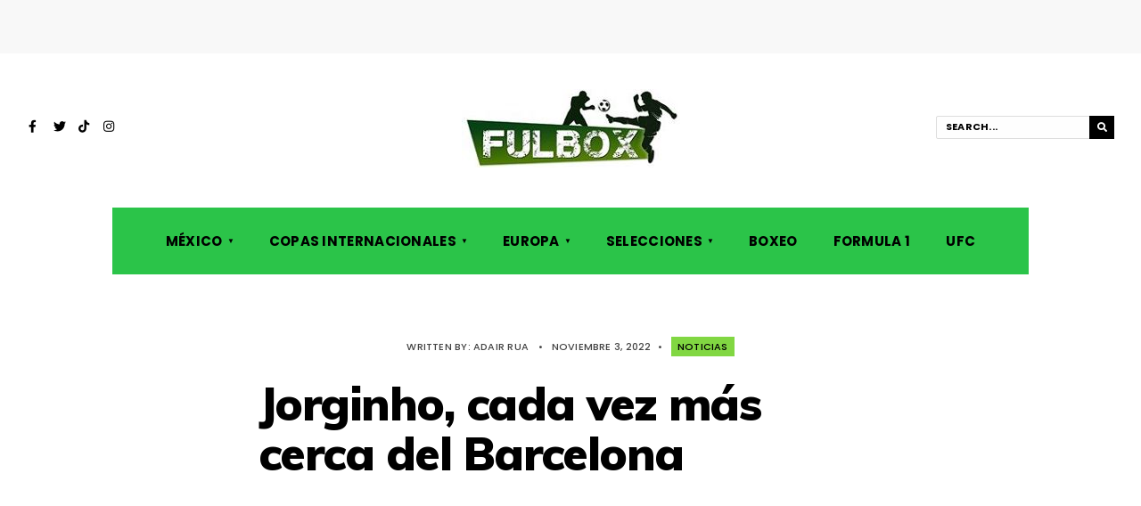

--- FILE ---
content_type: text/html; charset=UTF-8
request_url: https://fulbox.com/2022/11/03/jorginho-cada-vez-mas-cerca-del-barcelona/
body_size: 16054
content:
<!DOCTYPE html>
<html lang="es">
<head><meta charset="UTF-8">
<!-- Set the viewport width to device width for mobile -->
<meta name="viewport" content="width=device-width, initial-scale=1, maximum-scale=1" />
<link rel="pingback" href="https://fulbox.com/xmlrpc.php" />
<meta name='robots' content='index, follow, max-image-preview:large, max-snippet:-1, max-video-preview:-1' />

	<!-- This site is optimized with the Yoast SEO plugin v21.7 - https://yoast.com/wordpress/plugins/seo/ -->
	<title>Jorginho, cada vez más cerca del Barcelona</title>
	<meta name="description" content="La directiva del Spotify Camp Nou tienen claro que quiere a Jorginho sí o sí para la próxima temporada. Es por eso que según indicó &#039;Sport&#039;, Mateu Alemany" />
	<link rel="canonical" href="https://fulbox.com/2022/11/03/jorginho-cada-vez-mas-cerca-del-barcelona/" />
	<meta property="og:locale" content="es_ES" />
	<meta property="og:type" content="article" />
	<meta property="og:title" content="Jorginho, cada vez más cerca del Barcelona" />
	<meta property="og:description" content="La directiva del Spotify Camp Nou tienen claro que quiere a Jorginho sí o sí para la próxima temporada. Es por eso que según indicó &#039;Sport&#039;, Mateu Alemany" />
	<meta property="og:url" content="https://fulbox.com/2022/11/03/jorginho-cada-vez-mas-cerca-del-barcelona/" />
	<meta property="og:site_name" content="FulBox - Toda la Información de Fútbol, Boxeo, UFC y Más" />
	<meta property="article:published_time" content="2022-11-03T17:46:19+00:00" />
	<meta property="article:modified_time" content="2022-11-03T22:09:13+00:00" />
	<meta property="og:image" content="https://fulbox.com/wp-content/uploads/2022/11/Jorginho-cerca-de-Barcelona-e1667513331656.jpg" />
	<meta property="og:image:width" content="660" />
	<meta property="og:image:height" content="371" />
	<meta property="og:image:type" content="image/jpeg" />
	<meta name="author" content="Adair Rua" />
	<meta name="twitter:card" content="summary_large_image" />
	<meta name="twitter:label1" content="Escrito por" />
	<meta name="twitter:data1" content="Adair Rua" />
	<meta name="twitter:label2" content="Tiempo de lectura" />
	<meta name="twitter:data2" content="1 minuto" />
	<script type="application/ld+json" class="yoast-schema-graph">{"@context":"https://schema.org","@graph":[{"@type":"Article","@id":"https://fulbox.com/2022/11/03/jorginho-cada-vez-mas-cerca-del-barcelona/#article","isPartOf":{"@id":"https://fulbox.com/2022/11/03/jorginho-cada-vez-mas-cerca-del-barcelona/"},"author":{"name":"Adair Rua","@id":"https://fulbox.com/#/schema/person/47581c6455ee1cb9ac60f335779ab4e9"},"headline":"Jorginho, cada vez más cerca del Barcelona","datePublished":"2022-11-03T17:46:19+00:00","dateModified":"2022-11-03T22:09:13+00:00","mainEntityOfPage":{"@id":"https://fulbox.com/2022/11/03/jorginho-cada-vez-mas-cerca-del-barcelona/"},"wordCount":187,"commentCount":0,"publisher":{"@id":"https://fulbox.com/#organization"},"image":{"@id":"https://fulbox.com/2022/11/03/jorginho-cada-vez-mas-cerca-del-barcelona/#primaryimage"},"thumbnailUrl":"https://fulbox.com/wp-content/uploads/2022/11/Jorginho-cerca-de-Barcelona-e1667513331656.jpg","keywords":["Barcelona","Chelsea","Fichajes","Jorginho"],"articleSection":["Noticias"],"inLanguage":"es","potentialAction":[{"@type":"CommentAction","name":"Comment","target":["https://fulbox.com/2022/11/03/jorginho-cada-vez-mas-cerca-del-barcelona/#respond"]}]},{"@type":"WebPage","@id":"https://fulbox.com/2022/11/03/jorginho-cada-vez-mas-cerca-del-barcelona/","url":"https://fulbox.com/2022/11/03/jorginho-cada-vez-mas-cerca-del-barcelona/","name":"Jorginho, cada vez más cerca del Barcelona","isPartOf":{"@id":"https://fulbox.com/#website"},"primaryImageOfPage":{"@id":"https://fulbox.com/2022/11/03/jorginho-cada-vez-mas-cerca-del-barcelona/#primaryimage"},"image":{"@id":"https://fulbox.com/2022/11/03/jorginho-cada-vez-mas-cerca-del-barcelona/#primaryimage"},"thumbnailUrl":"https://fulbox.com/wp-content/uploads/2022/11/Jorginho-cerca-de-Barcelona-e1667513331656.jpg","datePublished":"2022-11-03T17:46:19+00:00","dateModified":"2022-11-03T22:09:13+00:00","description":"La directiva del Spotify Camp Nou tienen claro que quiere a Jorginho sí o sí para la próxima temporada. Es por eso que según indicó 'Sport', Mateu Alemany","breadcrumb":{"@id":"https://fulbox.com/2022/11/03/jorginho-cada-vez-mas-cerca-del-barcelona/#breadcrumb"},"inLanguage":"es","potentialAction":[{"@type":"ReadAction","target":["https://fulbox.com/2022/11/03/jorginho-cada-vez-mas-cerca-del-barcelona/"]}]},{"@type":"ImageObject","inLanguage":"es","@id":"https://fulbox.com/2022/11/03/jorginho-cada-vez-mas-cerca-del-barcelona/#primaryimage","url":"https://fulbox.com/wp-content/uploads/2022/11/Jorginho-cerca-de-Barcelona-e1667513331656.jpg","contentUrl":"https://fulbox.com/wp-content/uploads/2022/11/Jorginho-cerca-de-Barcelona-e1667513331656.jpg","width":660,"height":371,"caption":"Jorginho-cerca-de-Barcelona"},{"@type":"BreadcrumbList","@id":"https://fulbox.com/2022/11/03/jorginho-cada-vez-mas-cerca-del-barcelona/#breadcrumb","itemListElement":[{"@type":"ListItem","position":1,"name":"Portada","item":"https://fulbox.com/"},{"@type":"ListItem","position":2,"name":"Jorginho, cada vez más cerca del Barcelona"}]},{"@type":"WebSite","@id":"https://fulbox.com/#website","url":"https://fulbox.com/","name":"FulBox - Toda la Información de Fútbol, Boxeo, UFC y Más","description":"Información de los próximos partidos de fútbol, previa y resultados en México y Europa, noticias de UFC y el partido América vs Chivas","publisher":{"@id":"https://fulbox.com/#organization"},"potentialAction":[{"@type":"SearchAction","target":{"@type":"EntryPoint","urlTemplate":"https://fulbox.com/?s={search_term_string}"},"query-input":"required name=search_term_string"}],"inLanguage":"es"},{"@type":"Organization","@id":"https://fulbox.com/#organization","name":"FulBox","url":"https://fulbox.com/","logo":{"@type":"ImageObject","inLanguage":"es","@id":"https://fulbox.com/#/schema/logo/image/","url":"https://fulbox.b-cdn.net/wp-content/uploads/2017/06/logofulbox.jpg","contentUrl":"https://fulbox.b-cdn.net/wp-content/uploads/2017/06/logofulbox.jpg","width":176,"height":55,"caption":"FulBox"},"image":{"@id":"https://fulbox.com/#/schema/logo/image/"}},{"@type":"Person","@id":"https://fulbox.com/#/schema/person/47581c6455ee1cb9ac60f335779ab4e9","name":"Adair Rua","image":{"@type":"ImageObject","inLanguage":"es","@id":"https://fulbox.com/#/schema/person/image/","url":"https://secure.gravatar.com/avatar/df447055063ffc2e1de01a7de092b3f7?s=96&d=mm&r=g","contentUrl":"https://secure.gravatar.com/avatar/df447055063ffc2e1de01a7de092b3f7?s=96&d=mm&r=g","caption":"Adair Rua"},"url":"https://fulbox.com/author/adair-rua/"}]}</script>
	<!-- / Yoast SEO plugin. -->


<meta name="news_keywords" content="barcelona, chelsea, fichajes, jorginho, sports, boxing, soccer, tv, fútbol" />
<meta name="original-source" content="https://fulbox.com/2022/11/03/jorginho-cada-vez-mas-cerca-del-barcelona/" />
<link rel='dns-prefetch' href='//fonts.googleapis.com' />
<link rel='preconnect' href='https://fonts.gstatic.com' crossorigin />
<link rel="alternate" type="application/rss+xml" title="FulBox - Toda la Información de Fútbol, Boxeo, UFC y Más &raquo; Feed" href="https://fulbox.com/feed/" />
<link rel="alternate" type="application/rss+xml" title="FulBox - Toda la Información de Fútbol, Boxeo, UFC y Más &raquo; Feed de los comentarios" href="https://fulbox.com/comments/feed/" />
<link rel="alternate" type="application/rss+xml" title="FulBox - Toda la Información de Fútbol, Boxeo, UFC y Más &raquo; Comentario Jorginho, cada vez más cerca del Barcelona del feed" href="https://fulbox.com/2022/11/03/jorginho-cada-vez-mas-cerca-del-barcelona/feed/" />
<script type="text/javascript">
/* <![CDATA[ */
window._wpemojiSettings = {"baseUrl":"https:\/\/s.w.org\/images\/core\/emoji\/15.0.3\/72x72\/","ext":".png","svgUrl":"https:\/\/s.w.org\/images\/core\/emoji\/15.0.3\/svg\/","svgExt":".svg","source":{"concatemoji":"https:\/\/fulbox.com\/wp-includes\/js\/wp-emoji-release.min.js?ver=6.6.4"}};
/*! This file is auto-generated */
!function(i,n){var o,s,e;function c(e){try{var t={supportTests:e,timestamp:(new Date).valueOf()};sessionStorage.setItem(o,JSON.stringify(t))}catch(e){}}function p(e,t,n){e.clearRect(0,0,e.canvas.width,e.canvas.height),e.fillText(t,0,0);var t=new Uint32Array(e.getImageData(0,0,e.canvas.width,e.canvas.height).data),r=(e.clearRect(0,0,e.canvas.width,e.canvas.height),e.fillText(n,0,0),new Uint32Array(e.getImageData(0,0,e.canvas.width,e.canvas.height).data));return t.every(function(e,t){return e===r[t]})}function u(e,t,n){switch(t){case"flag":return n(e,"\ud83c\udff3\ufe0f\u200d\u26a7\ufe0f","\ud83c\udff3\ufe0f\u200b\u26a7\ufe0f")?!1:!n(e,"\ud83c\uddfa\ud83c\uddf3","\ud83c\uddfa\u200b\ud83c\uddf3")&&!n(e,"\ud83c\udff4\udb40\udc67\udb40\udc62\udb40\udc65\udb40\udc6e\udb40\udc67\udb40\udc7f","\ud83c\udff4\u200b\udb40\udc67\u200b\udb40\udc62\u200b\udb40\udc65\u200b\udb40\udc6e\u200b\udb40\udc67\u200b\udb40\udc7f");case"emoji":return!n(e,"\ud83d\udc26\u200d\u2b1b","\ud83d\udc26\u200b\u2b1b")}return!1}function f(e,t,n){var r="undefined"!=typeof WorkerGlobalScope&&self instanceof WorkerGlobalScope?new OffscreenCanvas(300,150):i.createElement("canvas"),a=r.getContext("2d",{willReadFrequently:!0}),o=(a.textBaseline="top",a.font="600 32px Arial",{});return e.forEach(function(e){o[e]=t(a,e,n)}),o}function t(e){var t=i.createElement("script");t.src=e,t.defer=!0,i.head.appendChild(t)}"undefined"!=typeof Promise&&(o="wpEmojiSettingsSupports",s=["flag","emoji"],n.supports={everything:!0,everythingExceptFlag:!0},e=new Promise(function(e){i.addEventListener("DOMContentLoaded",e,{once:!0})}),new Promise(function(t){var n=function(){try{var e=JSON.parse(sessionStorage.getItem(o));if("object"==typeof e&&"number"==typeof e.timestamp&&(new Date).valueOf()<e.timestamp+604800&&"object"==typeof e.supportTests)return e.supportTests}catch(e){}return null}();if(!n){if("undefined"!=typeof Worker&&"undefined"!=typeof OffscreenCanvas&&"undefined"!=typeof URL&&URL.createObjectURL&&"undefined"!=typeof Blob)try{var e="postMessage("+f.toString()+"("+[JSON.stringify(s),u.toString(),p.toString()].join(",")+"));",r=new Blob([e],{type:"text/javascript"}),a=new Worker(URL.createObjectURL(r),{name:"wpTestEmojiSupports"});return void(a.onmessage=function(e){c(n=e.data),a.terminate(),t(n)})}catch(e){}c(n=f(s,u,p))}t(n)}).then(function(e){for(var t in e)n.supports[t]=e[t],n.supports.everything=n.supports.everything&&n.supports[t],"flag"!==t&&(n.supports.everythingExceptFlag=n.supports.everythingExceptFlag&&n.supports[t]);n.supports.everythingExceptFlag=n.supports.everythingExceptFlag&&!n.supports.flag,n.DOMReady=!1,n.readyCallback=function(){n.DOMReady=!0}}).then(function(){return e}).then(function(){var e;n.supports.everything||(n.readyCallback(),(e=n.source||{}).concatemoji?t(e.concatemoji):e.wpemoji&&e.twemoji&&(t(e.twemoji),t(e.wpemoji)))}))}((window,document),window._wpemojiSettings);
/* ]]> */
</script>
<style id='wp-emoji-styles-inline-css' type='text/css'>

	img.wp-smiley, img.emoji {
		display: inline !important;
		border: none !important;
		box-shadow: none !important;
		height: 1em !important;
		width: 1em !important;
		margin: 0 0.07em !important;
		vertical-align: -0.1em !important;
		background: none !important;
		padding: 0 !important;
	}
</style>
<link rel='stylesheet' id='wp-block-library-css' href='https://fulbox.com/wp-includes/css/dist/block-library/style.min.css?ver=6.6.4' type='text/css' media='all' />
<link rel='stylesheet' id='quads-style-css-css' href='https://fulbox.com/wp-content/plugins/quick-adsense-reloaded/includes/gutenberg/dist/blocks.style.build.css?ver=2.0.80' type='text/css' media='all' />
<style id='classic-theme-styles-inline-css' type='text/css'>
/*! This file is auto-generated */
.wp-block-button__link{color:#fff;background-color:#32373c;border-radius:9999px;box-shadow:none;text-decoration:none;padding:calc(.667em + 2px) calc(1.333em + 2px);font-size:1.125em}.wp-block-file__button{background:#32373c;color:#fff;text-decoration:none}
</style>
<style id='global-styles-inline-css' type='text/css'>
:root{--wp--preset--aspect-ratio--square: 1;--wp--preset--aspect-ratio--4-3: 4/3;--wp--preset--aspect-ratio--3-4: 3/4;--wp--preset--aspect-ratio--3-2: 3/2;--wp--preset--aspect-ratio--2-3: 2/3;--wp--preset--aspect-ratio--16-9: 16/9;--wp--preset--aspect-ratio--9-16: 9/16;--wp--preset--color--black: #000000;--wp--preset--color--cyan-bluish-gray: #abb8c3;--wp--preset--color--white: #ffffff;--wp--preset--color--pale-pink: #f78da7;--wp--preset--color--vivid-red: #cf2e2e;--wp--preset--color--luminous-vivid-orange: #ff6900;--wp--preset--color--luminous-vivid-amber: #fcb900;--wp--preset--color--light-green-cyan: #7bdcb5;--wp--preset--color--vivid-green-cyan: #00d084;--wp--preset--color--pale-cyan-blue: #8ed1fc;--wp--preset--color--vivid-cyan-blue: #0693e3;--wp--preset--color--vivid-purple: #9b51e0;--wp--preset--gradient--vivid-cyan-blue-to-vivid-purple: linear-gradient(135deg,rgba(6,147,227,1) 0%,rgb(155,81,224) 100%);--wp--preset--gradient--light-green-cyan-to-vivid-green-cyan: linear-gradient(135deg,rgb(122,220,180) 0%,rgb(0,208,130) 100%);--wp--preset--gradient--luminous-vivid-amber-to-luminous-vivid-orange: linear-gradient(135deg,rgba(252,185,0,1) 0%,rgba(255,105,0,1) 100%);--wp--preset--gradient--luminous-vivid-orange-to-vivid-red: linear-gradient(135deg,rgba(255,105,0,1) 0%,rgb(207,46,46) 100%);--wp--preset--gradient--very-light-gray-to-cyan-bluish-gray: linear-gradient(135deg,rgb(238,238,238) 0%,rgb(169,184,195) 100%);--wp--preset--gradient--cool-to-warm-spectrum: linear-gradient(135deg,rgb(74,234,220) 0%,rgb(151,120,209) 20%,rgb(207,42,186) 40%,rgb(238,44,130) 60%,rgb(251,105,98) 80%,rgb(254,248,76) 100%);--wp--preset--gradient--blush-light-purple: linear-gradient(135deg,rgb(255,206,236) 0%,rgb(152,150,240) 100%);--wp--preset--gradient--blush-bordeaux: linear-gradient(135deg,rgb(254,205,165) 0%,rgb(254,45,45) 50%,rgb(107,0,62) 100%);--wp--preset--gradient--luminous-dusk: linear-gradient(135deg,rgb(255,203,112) 0%,rgb(199,81,192) 50%,rgb(65,88,208) 100%);--wp--preset--gradient--pale-ocean: linear-gradient(135deg,rgb(255,245,203) 0%,rgb(182,227,212) 50%,rgb(51,167,181) 100%);--wp--preset--gradient--electric-grass: linear-gradient(135deg,rgb(202,248,128) 0%,rgb(113,206,126) 100%);--wp--preset--gradient--midnight: linear-gradient(135deg,rgb(2,3,129) 0%,rgb(40,116,252) 100%);--wp--preset--font-size--small: 13px;--wp--preset--font-size--medium: 20px;--wp--preset--font-size--large: 36px;--wp--preset--font-size--x-large: 42px;--wp--preset--spacing--20: 0.44rem;--wp--preset--spacing--30: 0.67rem;--wp--preset--spacing--40: 1rem;--wp--preset--spacing--50: 1.5rem;--wp--preset--spacing--60: 2.25rem;--wp--preset--spacing--70: 3.38rem;--wp--preset--spacing--80: 5.06rem;--wp--preset--shadow--natural: 6px 6px 9px rgba(0, 0, 0, 0.2);--wp--preset--shadow--deep: 12px 12px 50px rgba(0, 0, 0, 0.4);--wp--preset--shadow--sharp: 6px 6px 0px rgba(0, 0, 0, 0.2);--wp--preset--shadow--outlined: 6px 6px 0px -3px rgba(255, 255, 255, 1), 6px 6px rgba(0, 0, 0, 1);--wp--preset--shadow--crisp: 6px 6px 0px rgba(0, 0, 0, 1);}:where(.is-layout-flex){gap: 0.5em;}:where(.is-layout-grid){gap: 0.5em;}body .is-layout-flex{display: flex;}.is-layout-flex{flex-wrap: wrap;align-items: center;}.is-layout-flex > :is(*, div){margin: 0;}body .is-layout-grid{display: grid;}.is-layout-grid > :is(*, div){margin: 0;}:where(.wp-block-columns.is-layout-flex){gap: 2em;}:where(.wp-block-columns.is-layout-grid){gap: 2em;}:where(.wp-block-post-template.is-layout-flex){gap: 1.25em;}:where(.wp-block-post-template.is-layout-grid){gap: 1.25em;}.has-black-color{color: var(--wp--preset--color--black) !important;}.has-cyan-bluish-gray-color{color: var(--wp--preset--color--cyan-bluish-gray) !important;}.has-white-color{color: var(--wp--preset--color--white) !important;}.has-pale-pink-color{color: var(--wp--preset--color--pale-pink) !important;}.has-vivid-red-color{color: var(--wp--preset--color--vivid-red) !important;}.has-luminous-vivid-orange-color{color: var(--wp--preset--color--luminous-vivid-orange) !important;}.has-luminous-vivid-amber-color{color: var(--wp--preset--color--luminous-vivid-amber) !important;}.has-light-green-cyan-color{color: var(--wp--preset--color--light-green-cyan) !important;}.has-vivid-green-cyan-color{color: var(--wp--preset--color--vivid-green-cyan) !important;}.has-pale-cyan-blue-color{color: var(--wp--preset--color--pale-cyan-blue) !important;}.has-vivid-cyan-blue-color{color: var(--wp--preset--color--vivid-cyan-blue) !important;}.has-vivid-purple-color{color: var(--wp--preset--color--vivid-purple) !important;}.has-black-background-color{background-color: var(--wp--preset--color--black) !important;}.has-cyan-bluish-gray-background-color{background-color: var(--wp--preset--color--cyan-bluish-gray) !important;}.has-white-background-color{background-color: var(--wp--preset--color--white) !important;}.has-pale-pink-background-color{background-color: var(--wp--preset--color--pale-pink) !important;}.has-vivid-red-background-color{background-color: var(--wp--preset--color--vivid-red) !important;}.has-luminous-vivid-orange-background-color{background-color: var(--wp--preset--color--luminous-vivid-orange) !important;}.has-luminous-vivid-amber-background-color{background-color: var(--wp--preset--color--luminous-vivid-amber) !important;}.has-light-green-cyan-background-color{background-color: var(--wp--preset--color--light-green-cyan) !important;}.has-vivid-green-cyan-background-color{background-color: var(--wp--preset--color--vivid-green-cyan) !important;}.has-pale-cyan-blue-background-color{background-color: var(--wp--preset--color--pale-cyan-blue) !important;}.has-vivid-cyan-blue-background-color{background-color: var(--wp--preset--color--vivid-cyan-blue) !important;}.has-vivid-purple-background-color{background-color: var(--wp--preset--color--vivid-purple) !important;}.has-black-border-color{border-color: var(--wp--preset--color--black) !important;}.has-cyan-bluish-gray-border-color{border-color: var(--wp--preset--color--cyan-bluish-gray) !important;}.has-white-border-color{border-color: var(--wp--preset--color--white) !important;}.has-pale-pink-border-color{border-color: var(--wp--preset--color--pale-pink) !important;}.has-vivid-red-border-color{border-color: var(--wp--preset--color--vivid-red) !important;}.has-luminous-vivid-orange-border-color{border-color: var(--wp--preset--color--luminous-vivid-orange) !important;}.has-luminous-vivid-amber-border-color{border-color: var(--wp--preset--color--luminous-vivid-amber) !important;}.has-light-green-cyan-border-color{border-color: var(--wp--preset--color--light-green-cyan) !important;}.has-vivid-green-cyan-border-color{border-color: var(--wp--preset--color--vivid-green-cyan) !important;}.has-pale-cyan-blue-border-color{border-color: var(--wp--preset--color--pale-cyan-blue) !important;}.has-vivid-cyan-blue-border-color{border-color: var(--wp--preset--color--vivid-cyan-blue) !important;}.has-vivid-purple-border-color{border-color: var(--wp--preset--color--vivid-purple) !important;}.has-vivid-cyan-blue-to-vivid-purple-gradient-background{background: var(--wp--preset--gradient--vivid-cyan-blue-to-vivid-purple) !important;}.has-light-green-cyan-to-vivid-green-cyan-gradient-background{background: var(--wp--preset--gradient--light-green-cyan-to-vivid-green-cyan) !important;}.has-luminous-vivid-amber-to-luminous-vivid-orange-gradient-background{background: var(--wp--preset--gradient--luminous-vivid-amber-to-luminous-vivid-orange) !important;}.has-luminous-vivid-orange-to-vivid-red-gradient-background{background: var(--wp--preset--gradient--luminous-vivid-orange-to-vivid-red) !important;}.has-very-light-gray-to-cyan-bluish-gray-gradient-background{background: var(--wp--preset--gradient--very-light-gray-to-cyan-bluish-gray) !important;}.has-cool-to-warm-spectrum-gradient-background{background: var(--wp--preset--gradient--cool-to-warm-spectrum) !important;}.has-blush-light-purple-gradient-background{background: var(--wp--preset--gradient--blush-light-purple) !important;}.has-blush-bordeaux-gradient-background{background: var(--wp--preset--gradient--blush-bordeaux) !important;}.has-luminous-dusk-gradient-background{background: var(--wp--preset--gradient--luminous-dusk) !important;}.has-pale-ocean-gradient-background{background: var(--wp--preset--gradient--pale-ocean) !important;}.has-electric-grass-gradient-background{background: var(--wp--preset--gradient--electric-grass) !important;}.has-midnight-gradient-background{background: var(--wp--preset--gradient--midnight) !important;}.has-small-font-size{font-size: var(--wp--preset--font-size--small) !important;}.has-medium-font-size{font-size: var(--wp--preset--font-size--medium) !important;}.has-large-font-size{font-size: var(--wp--preset--font-size--large) !important;}.has-x-large-font-size{font-size: var(--wp--preset--font-size--x-large) !important;}
:where(.wp-block-post-template.is-layout-flex){gap: 1.25em;}:where(.wp-block-post-template.is-layout-grid){gap: 1.25em;}
:where(.wp-block-columns.is-layout-flex){gap: 2em;}:where(.wp-block-columns.is-layout-grid){gap: 2em;}
:root :where(.wp-block-pullquote){font-size: 1.5em;line-height: 1.6;}
</style>
<link rel='stylesheet' id='redux-extendify-styles-css' href='https://fulbox.com/wp-content/plugins/redux-framework/redux-core/assets/css/extendify-utilities.css?ver=4.4.11' type='text/css' media='all' />
<link rel='stylesheet' id='columns-style-css' href='https://fulbox.com/wp-content/themes/columns/style.css?ver=6.6.4' type='text/css' media='all' />
<link rel='stylesheet' id='fontawesome-css' href='https://fulbox.com/wp-content/themes/columns/styles/fontawesome.css?ver=6.6.4' type='text/css' media='all' />
<link rel='stylesheet' id='columns-mobile-css' href='https://fulbox.com/wp-content/themes/columns/style-mobile.css?ver=6.6.4' type='text/css' media='all' />
<link rel="preload" as="style" href="https://fonts.googleapis.com/css?family=Libre%20Franklin:400%7CPoppins:700,500%7CMuli:900,800&#038;display=swap&#038;ver=1758565392" /><link rel="stylesheet" href="https://fonts.googleapis.com/css?family=Libre%20Franklin:400%7CPoppins:700,500%7CMuli:900,800&#038;display=swap&#038;ver=1758565392" media="print" onload="this.media='all'"><noscript><link rel="stylesheet" href="https://fonts.googleapis.com/css?family=Libre%20Franklin:400%7CPoppins:700,500%7CMuli:900,800&#038;display=swap&#038;ver=1758565392" /></noscript><style id='quads-styles-inline-css' type='text/css'>

    .quads-location ins.adsbygoogle {
        background: transparent !important;
    }
    .quads.quads_ad_container { display: grid; grid-template-columns: auto; grid-gap: 10px; padding: 10px; }
    .grid_image{animation: fadeIn 0.5s;-webkit-animation: fadeIn 0.5s;-moz-animation: fadeIn 0.5s;
        -o-animation: fadeIn 0.5s;-ms-animation: fadeIn 0.5s;}
    .quads-ad-label { font-size: 12px; text-align: center; color: #333;}
    .quads_click_impression { display: none;}
</style>
<script type="text/javascript" src="https://fulbox.com/wp-content/plugins/stop-user-enumeration/frontend/js/frontend.js?ver=1.4.9" id="stop-user-enumeration-js"></script>
<script type="text/javascript" src="https://fulbox.com/wp-includes/js/jquery/jquery.min.js?ver=3.7.1" id="jquery-core-js"></script>
<script type="text/javascript" src="https://fulbox.com/wp-includes/js/jquery/jquery-migrate.min.js?ver=3.4.1" id="jquery-migrate-js"></script>
<link rel="https://api.w.org/" href="https://fulbox.com/wp-json/" /><link rel="alternate" title="JSON" type="application/json" href="https://fulbox.com/wp-json/wp/v2/posts/170210" /><link rel="EditURI" type="application/rsd+xml" title="RSD" href="https://fulbox.com/xmlrpc.php?rsd" />
<meta name="generator" content="WordPress 6.6.4" />
<link rel='shortlink' href='https://fulbox.com/?p=170210' />
<link rel="alternate" title="oEmbed (JSON)" type="application/json+oembed" href="https://fulbox.com/wp-json/oembed/1.0/embed?url=https%3A%2F%2Ffulbox.com%2F2022%2F11%2F03%2Fjorginho-cada-vez-mas-cerca-del-barcelona%2F" />
<link rel="alternate" title="oEmbed (XML)" type="text/xml+oembed" href="https://fulbox.com/wp-json/oembed/1.0/embed?url=https%3A%2F%2Ffulbox.com%2F2022%2F11%2F03%2Fjorginho-cada-vez-mas-cerca-del-barcelona%2F&#038;format=xml" />
<meta name="generator" content="Redux 4.4.11" /><script>document.cookie = 'quads_browser_width='+screen.width;</script><meta name="generator" content="Elementor 3.18.3; features: e_dom_optimization, e_optimized_assets_loading, e_optimized_css_loading, additional_custom_breakpoints, block_editor_assets_optimize, e_image_loading_optimization; settings: css_print_method-external, google_font-enabled, font_display-auto">
      <meta name="onesignal" content="wordpress-plugin"/>
            <script>

      window.OneSignal = window.OneSignal || [];

      OneSignal.push( function() {
        OneSignal.SERVICE_WORKER_UPDATER_PATH = 'OneSignalSDKUpdaterWorker.js';
                      OneSignal.SERVICE_WORKER_PATH = 'OneSignalSDKWorker.js';
                      OneSignal.SERVICE_WORKER_PARAM = { scope: '/wp-content/plugins/onesignal-free-web-push-notifications/sdk_files/push/onesignal/' };
        OneSignal.setDefaultNotificationUrl("https://fulbox.com");
        var oneSignal_options = {};
        window._oneSignalInitOptions = oneSignal_options;

        oneSignal_options['wordpress'] = true;
oneSignal_options['appId'] = '12bbbfec-7146-4354-af59-cfce69dd52b4';
oneSignal_options['allowLocalhostAsSecureOrigin'] = true;
oneSignal_options['welcomeNotification'] = { };
oneSignal_options['welcomeNotification']['title'] = "";
oneSignal_options['welcomeNotification']['message'] = "¡Gracias por Suscribirse!";
oneSignal_options['path'] = "https://fulbox.com/wp-content/plugins/onesignal-free-web-push-notifications/sdk_files/";
oneSignal_options['safari_web_id'] = "web.onesignal.auto.0e007fdd-4c29-4efe-85fd-d9ae8478b7ea";
oneSignal_options['promptOptions'] = { };
oneSignal_options['promptOptions']['actionMessage'] = "Nos encantaría que te suscribieras para recibir las Noticias y Actualizaciones";
oneSignal_options['promptOptions']['acceptButtonText'] = "PERMITIR";
oneSignal_options['notifyButton'] = { };
oneSignal_options['notifyButton']['enable'] = true;
oneSignal_options['notifyButton']['position'] = 'bottom-right';
oneSignal_options['notifyButton']['theme'] = 'default';
oneSignal_options['notifyButton']['size'] = 'medium';
oneSignal_options['notifyButton']['showCredit'] = true;
oneSignal_options['notifyButton']['text'] = {};
oneSignal_options['notifyButton']['text']['tip.state.unsubscribed'] = 'Suscribanse a las notificaciones';
oneSignal_options['notifyButton']['text']['tip.state.subscribed'] = 'Ya estás suscrito a las notificaciones';
oneSignal_options['notifyButton']['text']['tip.state.blocked'] = 'Tú has bloquedao las notificaciones';
oneSignal_options['notifyButton']['text']['message.action.subscribed'] = '¡Gracias por Suscribirse!';
oneSignal_options['notifyButton']['text']['dialog.main.button.subscribe'] = 'Suscribirse';
oneSignal_options['notifyButton']['text']['dialog.main.button.unsubscribe'] = 'Desuscribirse';
                OneSignal.init(window._oneSignalInitOptions);
                OneSignal.showSlidedownPrompt();      });

      function documentInitOneSignal() {
        var oneSignal_elements = document.getElementsByClassName("OneSignal-prompt");

        var oneSignalLinkClickHandler = function(event) { OneSignal.push(['registerForPushNotifications']); event.preventDefault(); };        for(var i = 0; i < oneSignal_elements.length; i++)
          oneSignal_elements[i].addEventListener('click', oneSignalLinkClickHandler, false);
      }

      if (document.readyState === 'complete') {
           documentInitOneSignal();
      }
      else {
           window.addEventListener("load", function(event){
               documentInitOneSignal();
          });
      }
    </script>
<link rel="icon" href="https://fulbox.com/wp-content/uploads/2016/10/logofulbox.png" sizes="32x32" />
<link rel="icon" href="https://fulbox.com/wp-content/uploads/2016/10/logofulbox.png" sizes="192x192" />
<link rel="apple-touch-icon" href="https://fulbox.com/wp-content/uploads/2016/10/logofulbox.png" />
<meta name="msapplication-TileImage" content="https://fulbox.com/wp-content/uploads/2016/10/logofulbox.png" />
<style id="themnific_redux-dynamic-css" title="dynamic-css" class="redux-options-output">body,input,button,textarea{font-family:"Libre Franklin";font-weight:400;font-style:normal;color:#3f3f3f;font-size:20px;}body,.postbar,.sidebar_item h2,.sidebar_item h5,.item_small.has-post-thumbnail .item_inn{background-color:#fff;}.ghost,#respond textarea,#respond input{background-color:#f4f4f4;}ul.tmnf_mosaic li.maso{border-color:#ffffff;}a{color:#384751;}a:hover{color:#e54c34;}a:active{color:#000;}.entry p a,.site-title a,.entry ol a,.entry ul a{color:#e54c34;}.entry p a,.entry ol a,.entry ul a, a:hover{border-color:#e54c34;}.entry p a:hover,.site-title a:hover,.entry ol li>a:hover,.entry ul li>a:hover{background-color:#e54c34;}.p-border,.sidebar_item,.sidebar_item  h2,.block_title>span,.sidebar_item li,.sidebar_item ul.menu li,.meta,.tagcloud a,.page-numbers,input,textarea,select,.page-link span,.post-pagination>p a{border-color:#efefef;}.tptn_posts_widget li::before{background-color:#efefef;}.#sidebar_item{color:#3b505e;}.sidebar_item a{color:#2d4044;}.sidebar_item a:hover{color:#e54c34;}#header{background-color:#ffffff;}#header h1 a{color:#000000;}.top_nav,#main-nav,#header .top_nav .searchform input.s{border-color:#ddd;}.top_nav,.wrapper_inn>.headad{background-color:#f4f4f4;}#header .top_nav .searchform input.s,#header ul.social-menu a{color:#000000;}.nav{background-color:#2bc449;}.nav>li>a,.top_nav .searchform input.s{font-family:Poppins;font-weight:700;font-style:normal;color:#000;font-size:15px;}.nav>li.current-menu-item>a,.nav>li>a:hover{color:#e54c34;}.nav>li.current-menu-item>a,.nav>li>a:hover{border-color:#e54c34;}.nav li ul{background-color:#000000;}.nav>li>ul:after{border-bottom-color:#000000;}.nav ul li>a{font-family:Poppins;font-weight:500;font-style:normal;color:#fff;font-size:12px;}.nav li ul li>a:hover{color:#cecece;}.show-menu,#header .searchSubmit,.nav > li.special{background-color:#000000;}.nav a i,.menu-item-has-children>a:after{color:#000000;}.show-menu i,.show-menu span,#header .searchSubmit,.nav > li.special>a,.nav > li.special> a::after{color:#ffffff;}#titles{width:400px;}#titles,.header_fix{margin-top:40px;margin-bottom:45px;}.header_slim #main-nav{margin-top:40px;margin-bottom:45px;}#footer,#footer .searchform input.s{background-color:#262626;}#footer,#footer p,#footer h2,#footer h3,#footer h4,#footer h5,#footer .meta,#footer ul.social-menu a span,#footer .searchform input.s{color:#bababa;}#footer a,#footer h2,#footer h3,#footer h4,#footer h5,#footer .meta a{color:#e8e8e8;}#footer a:hover{color:#f9d73a;}#footer,#footer .sidebar_item h2,#footer .sidebar_item li,#copyright,#footer .tagcloud a,#footer .tp_recent_tweets ul li,#footer .p-border,#footer .searchform input.s,#footer input,.footer-icons ul.social-menu a{border-color:#0c0c0c;}.footer_below{background-color:#0c0c0c;}#header h1{font-family:Muli;font-weight:900;font-style:normal;color:#000;font-size:40px;}h1.entry-title,.block_title h2,.main_slider h2,h2 .maintitle,li.maso-1 h2,h2.maintitle,.blogger .item_blog_large h2,.mag_block_3.style_3.layout_col_1 h2{font-family:Muli;font-weight:900;font-style:normal;color:#000;font-size:50px;}.blogger h2,.maso_small h2,.format-quote .tmnf_excerpt p{font-family:Muli;font-weight:900;font-style:normal;color:#000;font-size:28px;}.show-menu,.tab-post h4,.tptn_link,.nav-previous a,.post-pagination,.tmnf_events_widget a,.post_nav_text{font-family:Muli;font-weight:800;font-style:normal;color:#000;font-size:16px;}.tptn_posts_widget li::before,cite,ul.social-menu a span,a.mainbutton,.owl-nav>div,.submit,.mc4wp-form input,.woocommerce #respond input#submit, .woocommerce a.button,.woocommerce button.button, .woocommerce input.button,.mainbutton,.bottom-menu a{font-family:Muli;font-weight:900;font-style:normal;color:#000;font-size:16px;}h1{font-family:Muli;font-weight:900;font-style:normal;color:#000;font-size:40px;}h2,span.review-total-box>div{font-family:Muli;font-weight:900;font-style:normal;color:#000;font-size:34px;}h3{font-family:Muli;font-weight:900;font-style:normal;color:#000;font-size:28px;}h4,h3#reply-title,.entry blockquote,#review h5,.review-summary-title{font-family:Muli;font-weight:900;font-style:normal;color:#000;font-size:20px;}h5,h6,.block_title>span,.sidebar_item h2,.archive_title .subtitle{font-family:Poppins;font-weight:700;font-style:normal;color:#000;font-size:20px;}.meta,.meta a,.tptn_date,.post_nav_text span,.owl-dot{font-family:Poppins;line-height:22px;font-weight:500;font-style:normal;color:#444;font-size:11px;}a.searchSubmit,.sticky:after,.ribbon,.categs a,.post_pagination_inn,h2.block_title,.format-quote .item_inn,.woocommerce #respond input#submit,.woocommerce a.button,.woocommerce button.button.alt,.woocommerce button.button,.woocommerce a.button.alt.checkout-button,input#place_order,.woocommerce input.button,#respond #submit,li.current a,.page-numbers.current,a.mainbutton,#submit,#comments .navigation a,.contact-form .submit,.wpcf7-submit,.meta_deko:after,.owl-nav>div,h3#reply-title:after,.icon-rating .review-total-only{background-color:#81d742;}input.button,button.submit,.entry blockquote{border-color:#81d742;}a.searchSubmit,.sticky:after,.ribbon,.ribbon a,.ribbon p,#footer .ribbon,.categs a,h2.block_title,.woocommerce #respond input#submit,.woocommerce a.button,.woocommerce button.button.alt, .woocommerce button.button,.woocommerce a.button.alt.checkout-button,input#place_order,.woocommerce input.button,#respond #submit,.tmnf_icon,a.mainbutton,#submit,#comments .navigation a,.tagssingle a,.wpcf7-submit,.page-numbers.current,.owl-nav>div,.format-quote .item_inn p,.format-quote a,.post_pagination_inn a,.owl-nav>div:before,.mc4wp-form input[type="submit"],.slideinside .categs a,.page_hero .categs a,.iteminside .categs a,.icon-rating .review-total-only{color:#000000;}.owl-nav>div:after{background-color:#000000;}a.searchSubmit:hover,.ribbon:hover,a.mainbutton:hover,.categs a:hover,.entry a.ribbon:hover,.woocommerce #respond input#submit:hover, .woocommerce a.button:hover, .woocommerce button.button:hover, .woocommerce input.button:hover,.owl-nav>div:hover{background-color:#e54c34;}input.button:hover,button.submit:hover{border-color:#e54c34;}.ribbon:hover,.ribbon:hover a,.ribbon a:hover,.entry a.ribbon:hover,.categs a:hover,a.mainbutton:hover,.woocommerce #respond input#submit:hover, .woocommerce a.button:hover, .woocommerce button.button:hover, .woocommerce input.button:hover,.owl-nav>div:hover,.owl-nav>div:hover:before,.mc4wp-form input[type="submit"]:hover{color:#ffffff;}.owl-nav>div:hover:after{background-color:#ffffff;}.mag_block_3.style_2 .item,.entry .mc4wp-form{background-color:#81d742;}.mag_block_3.style_2 .meta,.mag_block_3.style_2 a,.mag_block_3.style_2 p,.entry .mc4wp-form,.entry .mc4wp-form h2,.entry .mc4wp-form h3{color:#000000;}.blogger .has-post-thumbnail .imgwrap,li.maso,.entryhead,.owl-stage-outer,.page_hero{background-color:#000000;}.slideinside .meta,.slideinside a,.iteminside a,.iteminside .meta,.mosaicinside a,.mosaicinside .meta,.mag_block_3.style_3 .meta,.mag_block_3.style_3 a,.mag_block_3.style_3 p,.page_hero a,.page_hero p,.page_hero h1{color:#ffffff;}</style></head>
<body class="post-template post-template-template-fullwidth post-template-template-fullwidth-php single single-post postid-170210 single-format-standard elementor-default elementor-kit-130241">
<div class="wrapper upper upper_extended tmnf-sidebar-active header_centered">
<div class="wrapper_inn">
		<div class="headad_top"><div class="headad"><!-- Global site tag (gtag.js) - Google Analytics -->
<script async src="https://www.googletagmanager.com/gtag/js?id=UA-10630447-23"></script>
<script>
  window.dataLayer = window.dataLayer || [];
  function gtag(){dataLayer.push(arguments);}
  gtag('js', new Date());

  gtag('config', 'UA-10630447-23');
</script>
<div id="fb-root"></div>
<script async defer crossorigin="anonymous" src="https://connect.facebook.net/es_LA/sdk.js#xfbml=1&version=v8.0" nonce="qA5bGiHU"></script></div></div>    <div id="header" itemscope itemtype="http://schema.org/WPHeader">
        <div class="top_nav">
        	<div class="container">
							            <ul class="social-menu tranz">
            
                        
                        <li class="sprite-facebook"><a target="_blank" class="mk-social-facebook" title="Facebook" href="https://www.facebook.com/fulboxcom"><i class="fab fa-facebook-f"></i><span>Facebook</span></a></li>            
                        <li class="sprite-twitter"><a target="_blank" class="mk-social-twitter-alt" title="Twitter" href="https://twitter.com/fulboxOficial"><i class="fab fa-twitter"></i><span>Twitter</span></a></li>            
                        <li class="sprite-tiktok"><a target="_blank" class="mk-social-tiktok" title="TikTok" href="https://www.tiktok.com/@fulbox.com"><i class="fab fa-tiktok"></i><span>TikTok</span></a></li>            
                        
                        
                        <li class="sprite-instagram"><a target="_blank" class="mk-social-photobucket" title="Instagram" href="https://www.instagram.com/fulboxoficial/"><i class="fab fa-instagram"></i><span>Instagram</span></a></li>            
                        
                        
                        
                        
                        
                        
                        
                        
                        
                        
                        
                        
                        
                        
                        
                        
            </ul> 
                <form class="searchform" method="get" action="https://fulbox.com/">
<input type="text" name="s" class="s rad p-border" size="30" value="Search..." onfocus="if (this.value = '') {this.value = '';}" onblur="if (this.value == '') {this.value = 'Search...';}" />
<button class='searchSubmit ribbon' ><i class="fas fa-search"></i></button>
</form>                <div class="clearfix"></div>
            </div>
        </div><!-- end .top_nav  -->
        
		            
        <div class="container_vis">
    		<div class="clearfix"></div>
            <div id="titles" class="tranz2">
                  
                            <a class="logo" href="https://fulbox.com/">
                                <img class="tranz" src="https://fulbox.com/wp-content/uploads/2015/08/fulboxlogov3.jpg" alt="FulBox &#8211; Toda la Información de Fútbol, Boxeo, UFC y Más"/>
                            </a>
                                </div><!-- end #titles  -->
			
            <input type="checkbox" id="show-menu" role="button">
            <label for="show-menu" class="show-menu"><i class="fas fa-bars"></i><span class="close_menu">✕</span> <span class="show-menu-label">Menu</span></label> 
            <nav id="navigation" itemscope itemtype="http://schema.org/SiteNavigationElement"> 
            	<div class="container_vis container_alt">
					<ul id="main-nav" class="nav"><li id="menu-item-322" class="menu-item menu-item-type-taxonomy menu-item-object-category menu-item-has-children menu-item-322"><a href="https://fulbox.com/category/futbol-mexicano/">México</a>
<ul class="sub-menu">
	<li id="menu-item-206541" class="menu-item menu-item-type-taxonomy menu-item-object-category menu-item-206541"><a href="https://fulbox.com/category/futbol-mexicano/liga-mx-torneo-clausura-2024/">Liga MX Torneo Clausura 2024</a></li>
	<li id="menu-item-206540" class="menu-item menu-item-type-taxonomy menu-item-object-category menu-item-206540"><a href="https://fulbox.com/category/futbol-mexicano/liga-de-expansion-clausura-2024/">Liga de Expansión Clausura 2024</a></li>
	<li id="menu-item-78725" class="menu-item menu-item-type-taxonomy menu-item-object-category menu-item-78725"><a href="https://fulbox.com/category/futbol-mexicano/liga-mx-femenil/">Liga MX Femenil</a></li>
	<li id="menu-item-42362" class="menu-item menu-item-type-taxonomy menu-item-object-category menu-item-42362"><a href="https://fulbox.com/category/futbol-mexicano/noticias-futbol-mexicano/">Noticias</a></li>
</ul>
</li>
<li id="menu-item-316" class="menu-item menu-item-type-taxonomy menu-item-object-category menu-item-has-children menu-item-316"><a href="https://fulbox.com/category/futbol-internacional/">Copas Internacionales</a>
<ul class="sub-menu">
	<li id="menu-item-195192" class="menu-item menu-item-type-taxonomy menu-item-object-category menu-item-195192"><a href="https://fulbox.com/category/futbol-internacional/champions-league-2023-2024/">Champions League 2023-2024</a></li>
	<li id="menu-item-206538" class="menu-item menu-item-type-taxonomy menu-item-object-category menu-item-206538"><a href="https://fulbox.com/category/futbol-internacional/concacaf-champions-cup-2024/">CONCACAF Champions Cup 2024</a></li>
	<li id="menu-item-42371" class="menu-item menu-item-type-taxonomy menu-item-object-category menu-item-42371"><a href="https://fulbox.com/category/futbol-internacional/europa-league/">Europa League</a></li>
	<li id="menu-item-47046" class="menu-item menu-item-type-taxonomy menu-item-object-category menu-item-47046"><a href="https://fulbox.com/category/futbol-internacional/copa-sudamericana/">Copa Sudamericana</a></li>
</ul>
</li>
<li id="menu-item-2161" class="menu-item menu-item-type-taxonomy menu-item-object-category current-post-ancestor menu-item-has-children menu-item-2161"><a href="https://fulbox.com/category/ligas-europeas/">Europa</a>
<ul class="sub-menu">
	<li id="menu-item-195193" class="menu-item menu-item-type-taxonomy menu-item-object-category menu-item-195193"><a href="https://fulbox.com/category/ligas-europeas/liga-espanola-2023-2024/">Liga Española 2023-2024</a></li>
	<li id="menu-item-195194" class="menu-item menu-item-type-taxonomy menu-item-object-category menu-item-195194"><a href="https://fulbox.com/category/ligas-europeas/premier-league-2023-2024/">Premier League 2023-2024</a></li>
	<li id="menu-item-42366" class="menu-item menu-item-type-taxonomy menu-item-object-category menu-item-42366"><a href="https://fulbox.com/category/ligas-europeas/serie-a/">Serie A</a></li>
	<li id="menu-item-134498" class="menu-item menu-item-type-taxonomy menu-item-object-category menu-item-134498"><a href="https://fulbox.com/category/ligas-europeas/ligue-1/">Ligue 1</a></li>
	<li id="menu-item-42365" class="menu-item menu-item-type-taxonomy menu-item-object-category menu-item-42365"><a href="https://fulbox.com/category/ligas-europeas/bundesliga/">Bundesliga</a></li>
	<li id="menu-item-42367" class="menu-item menu-item-type-taxonomy menu-item-object-category menu-item-42367"><a href="https://fulbox.com/category/ligas-europeas/primeira-liga/">Primeira Liga</a></li>
	<li id="menu-item-47050" class="menu-item menu-item-type-taxonomy menu-item-object-category menu-item-47050"><a href="https://fulbox.com/category/ligas-europeas/eredivise/">Eredivisie</a></li>
</ul>
</li>
<li id="menu-item-74983" class="menu-item menu-item-type-taxonomy menu-item-object-category menu-item-has-children menu-item-74983"><a href="https://fulbox.com/category/selecciones/">Selecciones</a>
<ul class="sub-menu">
	<li id="menu-item-159256" class="menu-item menu-item-type-taxonomy menu-item-object-category menu-item-159256"><a title="Mundial Femenil" href="https://fulbox.com/category/selecciones/mundial-femenil/">Mundial Femenil</a></li>
	<li id="menu-item-206539" class="menu-item menu-item-type-taxonomy menu-item-object-category menu-item-206539"><a href="https://fulbox.com/category/selecciones/copa-oro-w-2024/">Copa Oro W 2024</a></li>
	<li id="menu-item-153737" class="menu-item menu-item-type-taxonomy menu-item-object-category menu-item-153737"><a href="https://fulbox.com/category/selecciones/liga-de-naciones-concacaf/">Liga de Naciones CONCACAF</a></li>
	<li id="menu-item-153738" class="menu-item menu-item-type-taxonomy menu-item-object-category menu-item-153738"><a href="https://fulbox.com/category/selecciones/liga-de-naciones-uefa/">Liga de Naciones UEFA</a></li>
	<li id="menu-item-75150" class="menu-item menu-item-type-taxonomy menu-item-object-category menu-item-75150"><a href="https://fulbox.com/category/selecciones/amistosos/">Amistosos</a></li>
</ul>
</li>
<li id="menu-item-315" class="menu-item menu-item-type-taxonomy menu-item-object-category menu-item-315"><a href="https://fulbox.com/category/box/">Boxeo</a></li>
<li id="menu-item-178879" class="menu-item menu-item-type-taxonomy menu-item-object-category menu-item-178879"><a href="https://fulbox.com/category/otros-deportes/formula-1/">Formula 1</a></li>
<li id="menu-item-190802" class="menu-item menu-item-type-taxonomy menu-item-object-category menu-item-190802"><a href="https://fulbox.com/category/ufc/">UFC</a></li>
</ul>                </div>
        	</nav><!-- end #navigation  -->       </div><!-- end .container  -->
       <div class="clearfix"></div>
    </div><!-- end #header  -->
<div class="main_part p-border"><div class="postbarNone">
<div class="container_alt container_vis">
	<div id="core" class="postbar post-170210 post type-post status-publish format-standard has-post-thumbnail hentry category-noticias tag-barcelona tag-chelsea tag-fichajes tag-jorginho">
    	<div id="content" class="eightcol">
        	<div class="content_inn">
            	                        
	<p class="meta tranz ">
    	<span class="author_meta">
    	<img alt='' src='https://secure.gravatar.com/avatar/df447055063ffc2e1de01a7de092b3f7?s=28&#038;d=mm&#038;r=g' srcset='https://secure.gravatar.com/avatar/df447055063ffc2e1de01a7de092b3f7?s=56&#038;d=mm&#038;r=g 2x' class='avatar avatar-28 photo' height='28' width='28' decoding='async'/><span>Written by: <a href="https://fulbox.com/author/adair-rua/" title="Entradas de Adair Rua" rel="author">Adair Rua</a></span>        <span class="divider">&bull;</span>
        </span>
        <span class="post-date">noviembre 3, 2022<span class="divider">&bull;</span></span>
        <span class="categs"><a href="https://fulbox.com/category/ligas-europeas/noticias/" rel="category tag">Noticias</a></span>
    </p>
                    <h1 itemprop="headline" class="entry-title p-border">Jorginho, cada vez más cerca del Barcelona</h1>
                                    	                <div class="entry">
                    
<!-- WP QUADS Content Ad Plugin v. 2.0.80 -->
<div class="quads-location quads-ad209854 " id="quads-ad209854" style="float:none;text-align:center;padding:0px 0 0px 0;">
<script async src="//pagead2.googlesyndication.com/pagead/js/adsbygoogle.js"></script><!-- Adaptable 300x250 -->
<ins class="adsbygoogle"
     style="display:inline-block;width:300px;height:250px"
     data-ad-client="ca-pub-6028395319290911"
     data-ad-slot="6390430382"></ins>
<script>
(adsbygoogle = window.adsbygoogle || []).push({});
</script>
</div>

<ul class="wp-block-social-links is-layout-flex wp-block-social-links-is-layout-flex"><li class="wp-social-link wp-social-link-facebook  wp-block-social-link"><a rel="noopener nofollow" target="_blank" href="http://www.facebook.com/sharer.php?u=https://fulbox.com/2022/11/03/jorginho-cada-vez-mas-cerca-del-barcelona/" class="wp-block-social-link-anchor"><svg width="24" height="24" viewBox="0 0 24 24" version="1.1" xmlns="http://www.w3.org/2000/svg" aria-hidden="true" focusable="false"><path d="M12 2C6.5 2 2 6.5 2 12c0 5 3.7 9.1 8.4 9.9v-7H7.9V12h2.5V9.8c0-2.5 1.5-3.9 3.8-3.9 1.1 0 2.2.2 2.2.2v2.5h-1.3c-1.2 0-1.6.8-1.6 1.6V12h2.8l-.4 2.9h-2.3v7C18.3 21.1 22 17 22 12c0-5.5-4.5-10-10-10z"></path></svg><span class="wp-block-social-link-label screen-reader-text">Facebook</span></a></li>

<li class="wp-social-link wp-social-link-twitter  wp-block-social-link"><a rel="noopener nofollow" target="_blank" href="http://twitter.com/share?url=https://fulbox.com/2022/11/03/jorginho-cada-vez-mas-cerca-del-barcelona/" class="wp-block-social-link-anchor"><svg width="24" height="24" viewBox="0 0 24 24" version="1.1" xmlns="http://www.w3.org/2000/svg" aria-hidden="true" focusable="false"><path d="M22.23,5.924c-0.736,0.326-1.527,0.547-2.357,0.646c0.847-0.508,1.498-1.312,1.804-2.27 c-0.793,0.47-1.671,0.812-2.606,0.996C18.324,4.498,17.257,4,16.077,4c-2.266,0-4.103,1.837-4.103,4.103 c0,0.322,0.036,0.635,0.106,0.935C8.67,8.867,5.647,7.234,3.623,4.751C3.27,5.357,3.067,6.062,3.067,6.814 c0,1.424,0.724,2.679,1.825,3.415c-0.673-0.021-1.305-0.206-1.859-0.513c0,0.017,0,0.034,0,0.052c0,1.988,1.414,3.647,3.292,4.023 c-0.344,0.094-0.707,0.144-1.081,0.144c-0.264,0-0.521-0.026-0.772-0.074c0.522,1.63,2.038,2.816,3.833,2.85 c-1.404,1.1-3.174,1.756-5.096,1.756c-0.331,0-0.658-0.019-0.979-0.057c1.816,1.164,3.973,1.843,6.29,1.843 c7.547,0,11.675-6.252,11.675-11.675c0-0.178-0.004-0.355-0.012-0.531C20.985,7.47,21.68,6.747,22.23,5.924z"></path></svg><span class="wp-block-social-link-label screen-reader-text">Twitter</span></a></li></ul>



<figure class="wp-block-image alignwide size-large"><a href="https://fulbox.com/wp-content/uploads/2022/11/Jorginho-cerca-de-Barcelona-e1667513331656.jpg"><img fetchpriority="high" decoding="async" width="1024" height="576" src="https://fulbox.com/wp-content/uploads/2022/11/Jorginho-cerca-de-Barcelona-1024x576.jpg" alt="Jorginho-cerca-de-Barcelona" class="wp-image-170216"/></a></figure>



<p>La directiva del <strong>Spotify Camp Nou</strong> tienen claro que quiere a <strong>Jorginho </strong>sí o sí para la próxima temporada. Es por eso que según indicó &#8216;Sport&#8217;, Mateu Alemany se reunió recientemente con el agente del futbolista italiano para explicarle su proyecto.</p>



<p>La idea del club blaugrana es atarlo en enero y que se incorpore antes del inicio de la temporada 2023-24. Recordemos que el mediocampista termina contrato en junio del 2023 y por dicha razón a partir de comienzo de año puede negociar con el club que desee.</p>
<!-- WP QUADS Content Ad Plugin v. 2.0.80 -->
<div class="quads-location quads-ad209861 " id="quads-ad209861" style="float:none;text-align:center;padding:0px 0 0px 0;">
<!-- cabecera -->
<ins class="adsbygoogle"
     style="display:block"
     data-ad-client="ca-pub-6028395319290911"
     data-ad-slot="5838510788"
     data-ad-format="auto"></ins>
<script>
(adsbygoogle = window.adsbygoogle || []).push({});
</script>
</div>

<!-- WP QUADS Content Ad Plugin v. 2.0.80 -->
<div class="quads-location quads-ad209859 " id="quads-ad209859" style="float:none;text-align:center;padding:0px 0 0px 0;">
<!-- Artículos -->
<ins class="adsbygoogle"
     style="display:inline-block;width:336px;height:280px"
     data-ad-client="ca-pub-6028395319290911"
     data-ad-slot="4222176786"></ins>
<script>
(adsbygoogle = window.adsbygoogle || []).push({});
</script>
</div>




<p>Según el medio anteriormente mencionado, el equipo &#8216;culé&#8217; busca a dos centrocampistas. Uno de ellos ocupará el puesto que deje <strong>Sergio Busquets</strong>, pero estaría interesado en otro más. Zubimendi, Rúben Neves y N&#8217;golo Kanté son otros de los nombres que han sonado.</p>



<p>Por parte del jugador vería con buenos ojos un traslado a <strong>Barcelona</strong> ya que ve con buenos ojos probar en LaLiga ya que considera que su fútbol se adaptaría perfectamente a las demandas de esta exigente competición.</p>
<!-- WP QUADS Content Ad Plugin v. 2.0.80 -->
<div class="quads-location quads-ad209861 " id="quads-ad209861" style="float:none;text-align:center;padding:0px 0 0px 0;">
<!-- cabecera -->
<ins class="adsbygoogle"
     style="display:block"
     data-ad-client="ca-pub-6028395319290911"
     data-ad-slot="5838510788"
     data-ad-format="auto"></ins>
<script>
(adsbygoogle = window.adsbygoogle || []).push({});
</script>
</div>


                                        <div class="clearfix"></div>
					Etiquetas: <a href="https://fulbox.com/tag/barcelona/" rel="tag">Barcelona</a>, <a href="https://fulbox.com/tag/chelsea/" rel="tag">Chelsea</a>, <a href="https://fulbox.com/tag/fichajes/" rel="tag">Fichajes</a>, <a href="https://fulbox.com/tag/jorginho/" rel="tag">Jorginho</a>                            <span class="modified small cntr" itemprop="dateModified" >Last modified: noviembre 3, 2022</span>
                                    </div>
                <div class="clearfix"></div>
				<div class="post-pagination"><div class="post_pagination_inn"></div></div>                <div class="clearfix"></div>
<div class="postinfo p-border">  

<div id="post_nav" class="p-border">
            <div class="post_nav_item post_nav_prev tranz p-border">
            <span class="post_nav_arrow">&larr;</span>
        	<a href="https://fulbox.com/2022/11/03/houston-texans-vs-philadelphia-eagles-en-vivo-hora-canal-donde-ver-semana-9-nfl-2022/">
        		<img width="150" height="150" src="https://fulbox.com/wp-content/uploads/2022/11/Houston-Texans-vs-Philadelphia-Eagles-150x150.jpg" class="attachment-thumbnail size-thumbnail wp-post-image" alt="Houston Texans vs Philadelphia Eagles" decoding="async" />            </a>
            <a class="post_nav_text" href="https://fulbox.com/2022/11/03/houston-texans-vs-philadelphia-eagles-en-vivo-hora-canal-donde-ver-semana-9-nfl-2022/"><span class="post_nav_label">Previous Story</span><br/>Resultado: Houston Texans vs Philadelphia Eagles [Vídeo Resumen] ver Semana 9 NFL 2022</a>
        </div>
            <div class="post_nav_item post_nav_next tranz p-border">
            <span class="post_nav_arrow">&rarr;</span>
        	<a href="https://fulbox.com/2022/11/03/video-repeticion-gol-garnacho-real-sociedad-vs-manchester-united-europa-league-2022-23/">
        		<img width="150" height="150" src="https://fulbox.com/wp-content/uploads/2022/11/Gol-de-Garnacho-a-la-Real-Sociedad-e1667513480182-150x150.jpg" class="attachment-thumbnail size-thumbnail wp-post-image" alt="Gol-de-Garnacho-a-la-Real-Sociedad" decoding="async" />            </a>
            <a class="post_nav_text" href="https://fulbox.com/2022/11/03/video-repeticion-gol-garnacho-real-sociedad-vs-manchester-united-europa-league-2022-23/"><span class="post_nav_label">Next Story</span><br/>[Vídeo] Repetición Gol Garnacho Real Sociedad vs Manchester United Europa League 2022-23</a>
        </div>
    </div><div class="clearfix"></div>            <div class="blogger tmnf_related">
			<h3 class="meta_deko related_title"><span>Related Posts</span></h3>				<div class="item item_blog post-215298 post type-post status-publish format-standard has-post-thumbnail hentry category-ligas-europeas tag-barcelona tag-laliga-2025-2026 tag-real-sociedad tag-real-sociedad-vs-barcelona">  
                                        <div class="imgwrap">
						                        <div class="icon-rating tranz"></div>
                        <a href="https://fulbox.com/2026/01/18/real-sociedad-vs-barcelona-en-vivo-hora-y-canal-por-internet-jornada-20-laliga-2025-26/">
                            <img width="375" height="300" src="https://fulbox.com/wp-content/uploads/2022/04/Real-Sociedad-vs-Barcelona-Liga-Espanola-2021-22-375x300.png" class="standard grayscale grayscale-fade wp-post-image" alt="Real Sociedad vs Barcelona" decoding="async" />                        </a>
                    </div>
                     	
                    <div class="item_inn tranz">
                        <h2 class="posttitle"><a class="link link--forsure" href="https://fulbox.com/2026/01/18/real-sociedad-vs-barcelona-en-vivo-hora-y-canal-por-internet-jornada-20-laliga-2025-26/">Real Sociedad vs Barcelona EN VIVO Hora y Canal Por Internet Jornada 20 LaLiga 2025-26</a></h2>
                        <div class="clearfix"></div>
                           
	<p class="meta tranz">
    	<span class="author_meta">
    	<img alt='' src='https://secure.gravatar.com/avatar/c0127ecadea653a3819dc12a34314047?s=28&#038;d=mm&#038;r=g' srcset='https://secure.gravatar.com/avatar/c0127ecadea653a3819dc12a34314047?s=56&#038;d=mm&#038;r=g 2x' class='avatar avatar-28 photo' height='28' width='28' decoding='async'/><span>Written by: <a href="https://fulbox.com/author/admin/" title="Entradas de Gabriel Rendón Nadal" rel="author">Gabriel Rendón Nadal</a></span>        <span class="divider">&bull;</span></span>
		<span class="post_date">enero 18, 2026</span>
    </p>
                        <div class="clearfix"></div>
                    	<div class="tmnf_excerpt clearfix"><p>💬 Unete a nuestra comunidad en Whatsapp y recibe todos los días el calendario de partidos del canal El Barcelona buscará extender su<span>...</span></p></div>
                           
	<span class="meta meta_more tranz ">
    		<a href="https://fulbox.com/2026/01/18/real-sociedad-vs-barcelona-en-vivo-hora-y-canal-por-internet-jornada-20-laliga-2025-26/">Read More <span class="gimmimore">&rarr;</span></a>

    </span>
                    </div><!-- end .item_inn -->     
                </div><!-- end .item -->				<div class="item item_blog post-215214 post type-post status-publish format-standard has-post-thumbnail hentry category-ligas-europeas tag-barcelona tag-copa-del-rey-2025-2026 tag-racing-de-santander tag-racing-vs-barcelona">  
                                        <div class="imgwrap">
						                        <div class="icon-rating tranz"></div>
                        <a href="https://fulbox.com/2026/01/14/racing-vs-barcelona-en-vivo-hora-y-canal-por-internet-copa-del-rey-2025-26/">
                            <img width="375" height="300" src="https://fulbox.com/wp-content/uploads/2026/01/Racing-vs-Barcelona-Copa-del-Rey-2025-26-375x300.jpg" class="standard grayscale grayscale-fade wp-post-image" alt="Racing vs Barcelona" decoding="async" />                        </a>
                    </div>
                     	
                    <div class="item_inn tranz">
                        <h2 class="posttitle"><a class="link link--forsure" href="https://fulbox.com/2026/01/14/racing-vs-barcelona-en-vivo-hora-y-canal-por-internet-copa-del-rey-2025-26/">Racing vs Barcelona EN VIVO Hora y Canal Por Internet Copa del Rey 2025-26</a></h2>
                        <div class="clearfix"></div>
                           
	<p class="meta tranz">
    	<span class="author_meta">
    	<img alt='' src='https://secure.gravatar.com/avatar/c0127ecadea653a3819dc12a34314047?s=28&#038;d=mm&#038;r=g' srcset='https://secure.gravatar.com/avatar/c0127ecadea653a3819dc12a34314047?s=56&#038;d=mm&#038;r=g 2x' class='avatar avatar-28 photo' height='28' width='28' decoding='async'/><span>Written by: <a href="https://fulbox.com/author/admin/" title="Entradas de Gabriel Rendón Nadal" rel="author">Gabriel Rendón Nadal</a></span>        <span class="divider">&bull;</span></span>
		<span class="post_date">enero 14, 2026</span>
    </p>
                        <div class="clearfix"></div>
                    	<div class="tmnf_excerpt clearfix"><p>Este jueves, la Copa del Rey vivirá uno de los cruces más atractivos de los octavos de final, cuando el Racing de Santander, líder de la<span>...</span></p></div>
                           
	<span class="meta meta_more tranz ">
    		<a href="https://fulbox.com/2026/01/14/racing-vs-barcelona-en-vivo-hora-y-canal-por-internet-copa-del-rey-2025-26/">Read More <span class="gimmimore">&rarr;</span></a>

    </span>
                    </div><!-- end .item_inn -->     
                </div><!-- end .item -->				<div class="item item_blog post-215169 post type-post status-publish format-standard has-post-thumbnail hentry category-ligas-europeas tag-arsenal tag-chelsea tag-chelsea-vs-arsenal tag-copa-de-la-liga-2025-2026 tag-efl-cup-2025-2026">  
                                        <div class="imgwrap">
						                        <div class="icon-rating tranz"></div>
                        <a href="https://fulbox.com/2026/01/14/chelsea-vs-arsenal-en-vivo-hora-y-canal-por-internet-copa-de-la-liga-2025-26/">
                            <img width="375" height="300" src="https://fulbox.com/wp-content/uploads/2022/11/Chelsea-vs-Arsenal-Premier-League-2022-23-375x300.png" class="standard grayscale grayscale-fade wp-post-image" alt="Chelsea vs Arsenal" decoding="async" />                        </a>
                    </div>
                     	
                    <div class="item_inn tranz">
                        <h2 class="posttitle"><a class="link link--forsure" href="https://fulbox.com/2026/01/14/chelsea-vs-arsenal-en-vivo-hora-y-canal-por-internet-copa-de-la-liga-2025-26/">Chelsea vs Arsenal EN VIVO Hora y Canal Por Internet Copa de la Liga 2025-26</a></h2>
                        <div class="clearfix"></div>
                           
	<p class="meta tranz">
    	<span class="author_meta">
    	<img alt='' src='https://secure.gravatar.com/avatar/c0127ecadea653a3819dc12a34314047?s=28&#038;d=mm&#038;r=g' srcset='https://secure.gravatar.com/avatar/c0127ecadea653a3819dc12a34314047?s=56&#038;d=mm&#038;r=g 2x' class='avatar avatar-28 photo' height='28' width='28' decoding='async'/><span>Written by: <a href="https://fulbox.com/author/admin/" title="Entradas de Gabriel Rendón Nadal" rel="author">Gabriel Rendón Nadal</a></span>        <span class="divider">&bull;</span></span>
		<span class="post_date">enero 14, 2026</span>
    </p>
                        <div class="clearfix"></div>
                    	<div class="tmnf_excerpt clearfix"><p>💬 Unete a nuestra comunidad en Whatsapp y recibe todos los días el calendario de partidos del canal La EFL Cup 2025-26 entra en su fase<span>...</span></p></div>
                           
	<span class="meta meta_more tranz ">
    		<a href="https://fulbox.com/2026/01/14/chelsea-vs-arsenal-en-vivo-hora-y-canal-por-internet-copa-de-la-liga-2025-26/">Read More <span class="gimmimore">&rarr;</span></a>

    </span>
                    </div><!-- end .item_inn -->     
                </div><!-- end .item -->				<div class="item item_blog post-215094 post type-post status-publish format-standard has-post-thumbnail hentry category-ligas-europeas tag-barcelona tag-barcelona-vs-real-madrid tag-real-madrid tag-supercopa-de-espana tag-supercopa-de-espana-2026">  
                                        <div class="imgwrap">
						                        <div class="icon-rating tranz"></div>
                        <a href="https://fulbox.com/2026/01/11/barcelona-vs-real-madrid-en-vivo-hora-canal-donde-ver-final-supercopa-de-espana-2026/">
                            <img width="375" height="300" src="https://fulbox.com/wp-content/uploads/2024/01/Posibles-alineaciones-Real-Madrid-vs-Barcelona-Supercopa-de-Espana-2024-375x300.png" class="standard grayscale grayscale-fade wp-post-image" alt="Real Madrid vs Barcelona" decoding="async" />                        </a>
                    </div>
                     	
                    <div class="item_inn tranz">
                        <h2 class="posttitle"><a class="link link--forsure" href="https://fulbox.com/2026/01/11/barcelona-vs-real-madrid-en-vivo-hora-canal-donde-ver-final-supercopa-de-espana-2026/">Barcelona vs Real Madrid EN VIVO Hora, Canal, Dónde ver Final Supercopa de España 2026</a></h2>
                        <div class="clearfix"></div>
                           
	<p class="meta tranz">
    	<span class="author_meta">
    	<img alt='' src='https://secure.gravatar.com/avatar/c0127ecadea653a3819dc12a34314047?s=28&#038;d=mm&#038;r=g' srcset='https://secure.gravatar.com/avatar/c0127ecadea653a3819dc12a34314047?s=56&#038;d=mm&#038;r=g 2x' class='avatar avatar-28 photo' height='28' width='28' decoding='async'/><span>Written by: <a href="https://fulbox.com/author/admin/" title="Entradas de Gabriel Rendón Nadal" rel="author">Gabriel Rendón Nadal</a></span>        <span class="divider">&bull;</span></span>
		<span class="post_date">enero 11, 2026</span>
    </p>
                        <div class="clearfix"></div>
                    	<div class="tmnf_excerpt clearfix"><p>💬 Unete a nuestra comunidad en Whatsapp y recibe todos los días el calendario de partidos del canal El fútbol español vivirá una<span>...</span></p></div>
                           
	<span class="meta meta_more tranz ">
    		<a href="https://fulbox.com/2026/01/11/barcelona-vs-real-madrid-en-vivo-hora-canal-donde-ver-final-supercopa-de-espana-2026/">Read More <span class="gimmimore">&rarr;</span></a>

    </span>
                    </div><!-- end .item_inn -->     
                </div><!-- end .item -->		</div>
		<div class="clearfix"></div>


<div id="comments" class="p-border">



	<div id="respond" class="comment-respond">
		<h3 id="reply-title" class="comment-reply-title">Deja una respuesta <small><a rel="nofollow" id="cancel-comment-reply-link" href="/2022/11/03/jorginho-cada-vez-mas-cerca-del-barcelona/#respond" style="display:none;">Cancelar la respuesta</a></small></h3><form action="https://fulbox.com/wp-comments-post.php" method="post" id="commentform" class="comment-form"><p class="comment-notes"><span id="email-notes">Tu dirección de correo electrónico no será publicada.</span> <span class="required-field-message">Los campos obligatorios están marcados con <span class="required">*</span></span></p><p class="comment-form-comment"><label for="comment">Comentario <span class="required">*</span></label> <textarea id="comment" name="comment" cols="45" rows="8" maxlength="65525" required="required"></textarea></p><p class="comment-form-author"><label for="author">Nombre <span class="required">*</span></label> <input id="author" name="author" type="text" value="" size="30" maxlength="245" autocomplete="name" required="required" /></p>
<p class="comment-form-email"><label for="email">Correo electrónico <span class="required">*</span></label> <input id="email" name="email" type="text" value="" size="30" maxlength="100" aria-describedby="email-notes" autocomplete="email" required="required" /></p>
<p class="comment-form-url"><label for="url">Web</label> <input id="url" name="url" type="text" value="" size="30" maxlength="200" autocomplete="url" /></p>
<p class="comment-form-cookies-consent"><input id="wp-comment-cookies-consent" name="wp-comment-cookies-consent" type="checkbox" value="yes" /> <label for="wp-comment-cookies-consent">Guarda mi nombre, correo electrónico y web en este navegador para la próxima vez que comente.</label></p>
<p class="form-submit"><input name="submit" type="submit" id="submit" class="submit" value="Publicar el comentario" /> <input type='hidden' name='comment_post_ID' value='170210' id='comment_post_ID' />
<input type='hidden' name='comment_parent' id='comment_parent' value='0' />
</p></form>	</div><!-- #respond -->
	
</div><!-- #comments -->
            
</div>

<div class="clearfix"></div>
 			
            

                        
            </div><!-- end .content_inn -->
		</div><!-- end #content -->
        <div class="clearfix"></div>
	</div><!-- end #core -->
</div><!-- end .container -->
<div class="clearfix"></div>
</div><!-- end .postbar -->
<div class="clearfix"></div>
    <div id="footer" class="p-border">
    
        <div class="container container_alt"> 
        
						<div class="foocol first"> 
            
                            
            </div>
		
            <div class="foocol second"> 
            
                            
            </div>
            
            <div class="foocol third"> 
            
                            
            </div>
            
            <div class="foocol last"> 
            
                            
            </div>                    
		</div>

		<div class="footer_below p-border">
        
                
			
            
            <div class="footer_icons">
            
            				            <ul class="social-menu tranz">
            
                        
                        <li class="sprite-facebook"><a target="_blank" class="mk-social-facebook" title="Facebook" href="https://www.facebook.com/fulboxcom"><i class="fab fa-facebook-f"></i><span>Facebook</span></a></li>            
                        <li class="sprite-twitter"><a target="_blank" class="mk-social-twitter-alt" title="Twitter" href="https://twitter.com/fulboxOficial"><i class="fab fa-twitter"></i><span>Twitter</span></a></li>            
                        <li class="sprite-tiktok"><a target="_blank" class="mk-social-tiktok" title="TikTok" href="https://www.tiktok.com/@fulbox.com"><i class="fab fa-tiktok"></i><span>TikTok</span></a></li>            
                        
                        
                        <li class="sprite-instagram"><a target="_blank" class="mk-social-photobucket" title="Instagram" href="https://www.instagram.com/fulboxoficial/"><i class="fab fa-instagram"></i><span>Instagram</span></a></li>            
                        
                        
                        
                        
                        
                        
                        
                        
                        
                        
                        
                        
                        
                        
                        
                        
            </ul>				
			</div>            
            
        
            <div class="footer_text">Aviso LEGAL: Este sitio contiene imágenes y vídeos que diversos usuarios de redes sociales compartieron públicamente con sus contactos sin hacer especificaciones explícitas acerca de la propiedad de dichas imágenes. En ese caso, FulBox desconoce si las mismas están protegidas por Copyright e interpreta que son de uso público. Para constatar de dónde se ha obtenido la imagen siempre se introduce en el epígrafe el lugar y el perfil donde la imagen fue compartida con la comunidad de usuarios de redes sociales. Si usted considera que en este sitio se está utilizando una imagen que es de su propiedad, contáctese con nosotros y con gusto resolveremos el problema</div>            
		</div>
        
		<div class="clearfix"></div>
    </div><!-- /#footer  -->
    
<div class="clearfix"></div>
</div><!-- /.wrapper_inn  -->    
</div><!-- /.wrapper  -->
    
<div class="scrollTo_top ribbon">

    <a title="Scroll to top" class="rad" href="">&uarr;</a>
    
</div>
</div><!-- /.upper class  -->
<script type="text/javascript" src="https://fulbox.com/wp-content/themes/columns/js/ownScript.js?ver=6.6.4" id="columns-ownscript-js"></script>
<script type="text/javascript" src="https://fulbox.com/wp-includes/js/comment-reply.min.js?ver=6.6.4" id="comment-reply-js" async="async" data-wp-strategy="async"></script>
<script type="text/javascript" src="https://fulbox.com/wp-content/plugins/quick-adsense-reloaded/assets/js/ads.js?ver=2.0.80" id="quads-ads-js"></script>
<script type="text/javascript" src="https://cdn.onesignal.com/sdks/OneSignalSDK.js?ver=6.6.4&#039; async=&#039;async" id="remote_sdk-js"></script>

</body>
</html>

--- FILE ---
content_type: text/html; charset=utf-8
request_url: https://www.google.com/recaptcha/api2/aframe
body_size: 247
content:
<!DOCTYPE HTML><html><head><meta http-equiv="content-type" content="text/html; charset=UTF-8"></head><body><script nonce="sNyDQlTOcmTlvLvl-EbeMA">/** Anti-fraud and anti-abuse applications only. See google.com/recaptcha */ try{var clients={'sodar':'https://pagead2.googlesyndication.com/pagead/sodar?'};window.addEventListener("message",function(a){try{if(a.source===window.parent){var b=JSON.parse(a.data);var c=clients[b['id']];if(c){var d=document.createElement('img');d.src=c+b['params']+'&rc='+(localStorage.getItem("rc::a")?sessionStorage.getItem("rc::b"):"");window.document.body.appendChild(d);sessionStorage.setItem("rc::e",parseInt(sessionStorage.getItem("rc::e")||0)+1);localStorage.setItem("rc::h",'1768874273437');}}}catch(b){}});window.parent.postMessage("_grecaptcha_ready", "*");}catch(b){}</script></body></html>